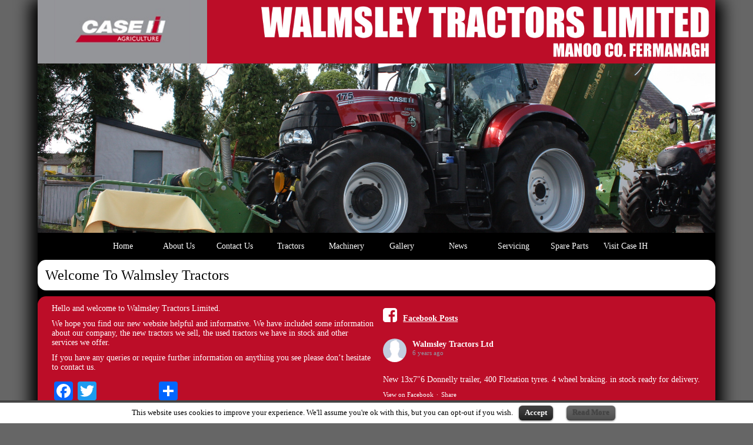

--- FILE ---
content_type: text/html; charset=UTF-8
request_url: http://walmsleytractors.com/
body_size: 10288
content:
<!DOCTYPE html PUBLIC "-//W3C//DTD XHTML 1.0 Strict//EN"
    "http://www.w3.org/TR/xhtml1/DTD/xhtml1-strict.dtd">

<html xmlns="http://www.w3.org/1999/xhtml" lang="en-GB">

<head profile="http://gmpg.org/xfn/11">
<meta name="viewport" content="width=device-width, initial-scale=1">
	
	<meta http-equiv="Content-Type" content="text/html; charset=UTF-8" />
	
	
	<title>
		   Walmsley Tractors Limited - Manoo, Co. Fermanagh	</title>
	
	<link rel="shortcut icon" href="/favicon.ico" type="image/x-icon" />
	
	<link rel="stylesheet" href="http://walmsleytractors.com/wp-content/themes/WalmsleyTractorsTheme/style.css" type="text/css" />
	
	<link rel="pingback" href="http://walmsleytractors.com/xmlrpc.php" />

	
	<link rel="alternate" type="application/rss+xml" title="Walmsley Tractors Limited &raquo; Feed" href="http://walmsleytractors.com/feed/" />
<link rel="alternate" type="application/rss+xml" title="Walmsley Tractors Limited &raquo; Comments Feed" href="http://walmsleytractors.com/comments/feed/" />
		<script type="text/javascript">
			window._wpemojiSettings = {"baseUrl":"http:\/\/s.w.org\/images\/core\/emoji\/72x72\/","ext":".png","source":{"concatemoji":"http:\/\/walmsleytractors.com\/wp-includes\/js\/wp-emoji-release.min.js?ver=4.3.34"}};
			!function(e,n,t){var a;function o(e){var t=n.createElement("canvas"),a=t.getContext&&t.getContext("2d");return!(!a||!a.fillText)&&(a.textBaseline="top",a.font="600 32px Arial","flag"===e?(a.fillText(String.fromCharCode(55356,56812,55356,56807),0,0),3e3<t.toDataURL().length):(a.fillText(String.fromCharCode(55357,56835),0,0),0!==a.getImageData(16,16,1,1).data[0]))}function i(e){var t=n.createElement("script");t.src=e,t.type="text/javascript",n.getElementsByTagName("head")[0].appendChild(t)}t.supports={simple:o("simple"),flag:o("flag")},t.DOMReady=!1,t.readyCallback=function(){t.DOMReady=!0},t.supports.simple&&t.supports.flag||(a=function(){t.readyCallback()},n.addEventListener?(n.addEventListener("DOMContentLoaded",a,!1),e.addEventListener("load",a,!1)):(e.attachEvent("onload",a),n.attachEvent("onreadystatechange",function(){"complete"===n.readyState&&t.readyCallback()})),(a=t.source||{}).concatemoji?i(a.concatemoji):a.wpemoji&&a.twemoji&&(i(a.twemoji),i(a.wpemoji)))}(window,document,window._wpemojiSettings);
		</script>
		<style type="text/css">
img.wp-smiley,
img.emoji {
	display: inline !important;
	border: none !important;
	box-shadow: none !important;
	height: 1em !important;
	width: 1em !important;
	margin: 0 .07em !important;
	vertical-align: -0.1em !important;
	background: none !important;
	padding: 0 !important;
}
</style>
<link rel='stylesheet' id='contact-form-7-css'  href='http://walmsleytractors.com/wp-content/plugins/contact-form-7/includes/css/styles.css?ver=4.3.1' type='text/css' media='all' />
<link rel='stylesheet' id='cookielawinfo-style-css'  href='http://walmsleytractors.com/wp-content/plugins/cookie-law-info/css/cli-style.css?ver=1.5.3' type='text/css' media='all' />
<link rel='stylesheet' id='cff-css'  href='http://walmsleytractors.com/wp-content/plugins/custom-facebook-feed/css/cff-style.css?ver=2.12.1' type='text/css' media='all' />
<link rel='stylesheet' id='sb-font-awesome-css'  href='https://maxcdn.bootstrapcdn.com/font-awesome/4.7.0/css/font-awesome.min.css?ver=4.3.34' type='text/css' media='all' />
<link rel='stylesheet' id='fancybox-css'  href='http://walmsleytractors.com/wp-content/plugins/easy-fancybox/fancybox/jquery.fancybox-1.3.7.min.css?ver=1.5.7' type='text/css' media='screen' />
<link rel='stylesheet' id='A2A_SHARE_SAVE-css'  href='http://walmsleytractors.com/wp-content/plugins/add-to-any/addtoany.min.css?ver=1.11' type='text/css' media='all' />
<script type='text/javascript' src='http://ajax.googleapis.com/ajax/libs/jquery/1.4.1/jquery.min.js?ver=4.3.34'></script>
<script type='text/javascript' src='http://walmsleytractors.com/wp-content/plugins/cookie-law-info/js/cookielawinfo.js?ver=1.5.3'></script>
<link rel='canonical' href='http://walmsleytractors.com/' />
<link rel='shortlink' href='http://walmsleytractors.com/' />

<script type="text/javascript"><!--
var a2a_config=a2a_config||{},wpa2a={done:false,html_done:false,script_ready:false,script_load:function(){var a=document.createElement('script'),s=document.getElementsByTagName('script')[0];a.type='text/javascript';a.async=true;a.src='http://static.addtoany.com/menu/page.js';s.parentNode.insertBefore(a,s);wpa2a.script_load=function(){};},script_onready:function(){wpa2a.script_ready=true;if(wpa2a.html_done)wpa2a.init();},init:function(){for(var i=0,el,target,targets=wpa2a.targets,length=targets.length;i<length;i++){el=document.getElementById('wpa2a_'+(i+1));target=targets[i];a2a_config.linkname=target.title;a2a_config.linkurl=target.url;if(el){a2a.init('page',{target:el});el.id='';}wpa2a.done=true;}wpa2a.targets=[];}};a2a_config.callbacks=a2a_config.callbacks||[];a2a_config.callbacks.push({ready:wpa2a.script_onready});a2a_localize = {
	Share: "Share",
	Save: "Save",
	Subscribe: "Subscribe",
	Email: "Email",
	Bookmark: "Bookmark",
	ShowAll: "Show all",
	ShowLess: "Show less",
	FindServices: "Find service(s)",
	FindAnyServiceToAddTo: "Instantly find any service to add to",
	PoweredBy: "Powered by",
	ShareViaEmail: "Share via email",
	SubscribeViaEmail: "Subscribe via email",
	BookmarkInYourBrowser: "Bookmark in your browser",
	BookmarkInstructions: "Press Ctrl+D or \u2318+D to bookmark this page",
	AddToYourFavorites: "Add to your favorites",
	SendFromWebOrProgram: "Send from any email address or email program",
	EmailProgram: "Email program",
	More: "More&#8230;"
};

//--></script>
		<style type="text/css">
			.comments-link {
				display: none;
			}
					</style>
		
		
<!-- Easy FancyBox 1.5.7 using FancyBox 1.3.7 - RavanH (http://status301.net/wordpress-plugins/easy-fancybox/) -->
<script type="text/javascript">
/* <![CDATA[ */
var fb_timeout = null;
var fb_opts = { 'overlayShow' : true, 'hideOnOverlayClick' : true, 'showCloseButton' : true, 'centerOnScroll' : true, 'enableEscapeButton' : true, 'autoScale' : true };
var easy_fancybox_handler = function(){
	/* IMG */
	var fb_IMG_select = 'a[href*=".jpg"]:not(.nofancybox,.pin-it-button), area[href*=".jpg"]:not(.nofancybox), a[href*=".jpeg"]:not(.nofancybox,.pin-it-button), area[href*=".jpeg"]:not(.nofancybox), a[href*=".png"]:not(.nofancybox,.pin-it-button), area[href*=".png"]:not(.nofancybox)';
	jQuery(fb_IMG_select).addClass('fancybox image');
	var fb_IMG_sections = jQuery('div.gallery');
	fb_IMG_sections.each(function() { jQuery(this).find(fb_IMG_select).attr('rel', 'gallery-' + fb_IMG_sections.index(this)); });
	jQuery('a.fancybox, area.fancybox, li.fancybox a:not(li.nofancybox a)').fancybox( jQuery.extend({}, fb_opts, { 'transitionIn' : 'elastic', 'easingIn' : 'easeOutBack', 'transitionOut' : 'elastic', 'easingOut' : 'easeInBack', 'opacity' : false, 'hideOnContentClick' : false, 'titleShow' : true, 'titlePosition' : 'over', 'titleFromAlt' : true, 'showNavArrows' : true, 'enableKeyboardNav' : true, 'cyclic' : false }) );
	/* Auto-click */ 
	jQuery('#fancybox-auto').trigger('click');
}
/* ]]> */
</script>
	<script type="text/javascript"src="http://walmsleytractors.com/wp-content/themes/WalmsleyTractorsTheme/js/jquery.min.js"></script>
	<script type="text/javascript"src="http://walmsleytractors.com/wp-content/themes/WalmsleyTractorsTheme/js/jquery.cycle2.min.js"></script>

<script>
  (function(i,s,o,g,r,a,m){i['GoogleAnalyticsObject']=r;i[r]=i[r]||function(){
  (i[r].q=i[r].q||[]).push(arguments)},i[r].l=1*new Date();a=s.createElement(o),
  m=s.getElementsByTagName(o)[0];a.async=1;a.src=g;m.parentNode.insertBefore(a,m)
  })(window,document,'script','//www.google-analytics.com/analytics.js','ga');

  ga('create', 'UA-73394950-1', 'auto');
  ga('send', 'pageview');

</script>
<script language="javascript">
$(document).ready(function() {
var stickyNavTop = $('#nav').offset().top;
 
var stickyNav = function(){
var scrollTop = $(window).scrollTop();
      
if (scrollTop > stickyNavTop) { 
    $('#nav').addClass('fixed');
} else {
    $('#nav').removeClass('fixed'); 
}
};
 
stickyNav();
 
$(window).scroll(function() {
    stickyNav();
});
});;</script>
<script>
  function resizeIframe(obj) {
    this.style.height=(this.contentDocument.body.scrollHeight + 150) + 'px';
  }
</script>
</head>

<body class="home page page-id-153 page-template-default">
	
	<div id="page-wrap">
		<div id="header">
        	<div class="cycle-slideshow" 
    data-cycle-fx="scrollHorz" 
    data-cycle-timeout="2000"
    data-cycle-slides="> div">
            <div style="background:url(http://walmsleytractors.com/wp-content/uploads/2019/02/IMG_1206.jpg); background-repeat:no-repeat; height:60vh; background-position:center; width:100%; background-size:cover;"> 
        <h1></h1> </div>		
	        <div style="background:url(http://walmsleytractors.com/wp-content/uploads/2019/08/IMG_0380.jpg); background-repeat:no-repeat; height:60vh; background-position:center; width:100%; background-size:cover;"> 
        <h1></h1> </div>		
	        <div style="background:url(http://walmsleytractors.com/wp-content/uploads/2019/05/DJI_0105.jpg); background-repeat:no-repeat; height:60vh; background-position:center; width:100%; background-size:cover;"> 
        <h1></h1> </div>		
	        <div style="background:url(http://walmsleytractors.com/wp-content/uploads/2019/05/DJI_0071.jpg); background-repeat:no-repeat; height:60vh; background-position:center; width:100%; background-size:cover;"> 
        <h1></h1> </div>		
	        <div style="background:url(http://walmsleytractors.com/wp-content/uploads/2019/05/DJI_0087.jpg); background-repeat:no-repeat; height:60vh; background-position:center; width:100%; background-size:cover;"> 
        <h1></h1> </div>		
	        <div style="background:url(http://walmsleytractors.com/wp-content/uploads/2019/05/DJI_0083.jpg); background-repeat:no-repeat; height:60vh; background-position:center; width:100%; background-size:cover;"> 
        <h1></h1> </div>		
	</div></div>
<div id="page-content">
	<div id="case-logo"></div>
	<div id="wt-logo">
	</div>
	<div class="clear-both" id="nav">
		<div class="menu-header-container"><ul id="menu-header" class="menu"><li id="menu-item-45" class="menu-item menu-item-type-custom menu-item-object-custom current-menu-item current_page_item menu-item-home menu-item-45"><a href="http://walmsleytractors.com">Home</a></li>
<li id="menu-item-168" class="menu-item menu-item-type-custom menu-item-object-custom menu-item-has-children menu-item-168"><a href="http://walmsleytractors.com/about-us">About Us</a>
<ul class="sub-menu">
	<li id="menu-item-169" class="menu-item menu-item-type-custom menu-item-object-custom menu-item-169"><a href="http://walmsleytractors.com/franchises">Our Franchises</a></li>
</ul>
</li>
<li id="menu-item-171" class="menu-item menu-item-type-custom menu-item-object-custom menu-item-171"><a href="http://walmsleytractors.com/contact">Contact Us</a></li>
<li id="menu-item-149" class="menu-item menu-item-type-custom menu-item-object-custom menu-item-has-children menu-item-149"><a href="#">Tractors</a>
<ul class="sub-menu">
	<li id="menu-item-148" class="menu-item menu-item-type-custom menu-item-object-custom menu-item-148"><a href="http://walmsleytractors.com/machine/tractor/condition/new">New Tractors</a></li>
	<li id="menu-item-151" class="menu-item menu-item-type-custom menu-item-object-custom menu-item-151"><a href="http://walmsleytractors.com/machine/tractor/condition/used">Used Tractors</a></li>
</ul>
</li>
<li id="menu-item-167" class="menu-item menu-item-type-custom menu-item-object-custom menu-item-has-children menu-item-167"><a href="#">Machinery</a>
<ul class="sub-menu">
	<li id="menu-item-165" class="menu-item menu-item-type-custom menu-item-object-custom menu-item-165"><a href="http://walmsleytractors.com/machine/machinery/condition/new/">New Machinery</a></li>
	<li id="menu-item-166" class="menu-item menu-item-type-custom menu-item-object-custom menu-item-166"><a href="http://walmsleytractors.com/machine/machinery/condition/used/">Used Machinery</a></li>
</ul>
</li>
<li id="menu-item-183" class="menu-item menu-item-type-custom menu-item-object-custom menu-item-183"><a href="http://walmsleytractors.com/gallery">Gallery</a></li>
<li id="menu-item-201" class="menu-item menu-item-type-custom menu-item-object-custom menu-item-201"><a href="http://walmsleytractors.com/news">News</a></li>
<li id="menu-item-185" class="menu-item menu-item-type-custom menu-item-object-custom menu-item-185"><a href="http://walmsleytractors.com/servicing">Servicing</a></li>
<li id="menu-item-184" class="menu-item menu-item-type-custom menu-item-object-custom menu-item-184"><a href="http://walmsleytractors.com/spares">Spare Parts</a></li>
<li id="menu-item-186" class="menu-item menu-item-type-custom menu-item-object-custom menu-item-has-children menu-item-186"><a href="http://www.caseih.com/emea/en-gb">Visit Case IH</a>
<ul class="sub-menu">
	<li id="menu-item-188" class="menu-item menu-item-type-custom menu-item-object-custom menu-item-188"><a href="http://walmsleytractors.com/machine/tractor/condition/new">Case IH Tractors</a></li>
	<li id="menu-item-189" class="menu-item menu-item-type-custom menu-item-object-custom menu-item-189"><a href="http://walmsleytractors.com/dealership">Case IH Servicing &#038; Spare Parts</a></li>
	<li id="menu-item-187" class="menu-item menu-item-type-custom menu-item-object-custom menu-item-187"><a target="_blank" href="http://www.caseih.com/emea/en-gb">Visit Case IH Website</a></li>
</ul>
</li>
</ul></div>    	<div class="clear-both"></div>
    </div>
    <div class="clear-both" id="mobile-nav">
		<div class="menu-mobile-container"><ul id="menu-mobile" class="nav-menu"><li id="menu-item-717" class="menu-item menu-item-type-custom menu-item-object-custom current-menu-ancestor current-menu-parent menu-item-has-children menu-item-717"><a href="#">Menu</a>
<ul class="sub-menu">
	<li id="menu-item-718" class="menu-item menu-item-type-custom menu-item-object-custom current-menu-item current_page_item menu-item-home menu-item-718"><a href="http://walmsleytractors.com">Home</a></li>
	<li id="menu-item-719" class="menu-item menu-item-type-custom menu-item-object-custom menu-item-has-children menu-item-719"><a href="http://walmsleytractors.com/about-us">About Us</a>
	<ul class="sub-menu">
		<li id="menu-item-720" class="menu-item menu-item-type-custom menu-item-object-custom menu-item-720"><a href="http://walmsleytractors.com/franchises">Franchises</a></li>
	</ul>
</li>
	<li id="menu-item-721" class="menu-item menu-item-type-custom menu-item-object-custom menu-item-721"><a href="http://walmsleytractors.com/contact">Contact Us</a></li>
	<li id="menu-item-722" class="menu-item menu-item-type-custom menu-item-object-custom menu-item-has-children menu-item-722"><a href="#">Tractors</a>
	<ul class="sub-menu">
		<li id="menu-item-723" class="menu-item menu-item-type-custom menu-item-object-custom menu-item-723"><a href="http://walmsleytractors.com/machine/tractor/condition/new">New Tractors</a></li>
		<li id="menu-item-724" class="menu-item menu-item-type-custom menu-item-object-custom menu-item-724"><a href="http://walmsleytractors.com/machine/tractor/condition/used">Used Tractors</a></li>
	</ul>
</li>
	<li id="menu-item-725" class="menu-item menu-item-type-custom menu-item-object-custom menu-item-has-children menu-item-725"><a href="#">Machinery</a>
	<ul class="sub-menu">
		<li id="menu-item-726" class="menu-item menu-item-type-custom menu-item-object-custom menu-item-726"><a href="http://walmsleytractors.com/machine/machinery/condition/new">New Machinery</a></li>
		<li id="menu-item-727" class="menu-item menu-item-type-custom menu-item-object-custom menu-item-727"><a href="http://walmsleytractors.com/machine/machinery/condition/used">Used Machinery</a></li>
	</ul>
</li>
	<li id="menu-item-728" class="menu-item menu-item-type-custom menu-item-object-custom menu-item-728"><a href="http://walmsleytractors.com/gallery">Gallery</a></li>
	<li id="menu-item-729" class="menu-item menu-item-type-custom menu-item-object-custom menu-item-729"><a href="http://walmsleytractors.com/news">News</a></li>
	<li id="menu-item-730" class="menu-item menu-item-type-custom menu-item-object-custom menu-item-730"><a href="http://walmsleytractors.com/servicing">Servicing</a></li>
	<li id="menu-item-731" class="menu-item menu-item-type-custom menu-item-object-custom menu-item-731"><a href="http://walmsleytractors.com/spares">Spare Parts</a></li>
	<li id="menu-item-732" class="menu-item menu-item-type-custom menu-item-object-custom menu-item-has-children menu-item-732"><a href="http://www.caseih.com/emea/en-gb">Case IH</a>
	<ul class="sub-menu">
		<li id="menu-item-733" class="menu-item menu-item-type-custom menu-item-object-custom menu-item-733"><a href="http://walmsleytractors.com/machine/tractor/condition/new">Case IH Tractors</a></li>
		<li id="menu-item-734" class="menu-item menu-item-type-custom menu-item-object-custom menu-item-734"><a href="http://walmsleytractors.com/dealership">Case IH Servicing &#038; Spare Parts</a></li>
		<li id="menu-item-735" class="menu-item menu-item-type-custom menu-item-object-custom menu-item-735"><a target="_blank" href="http://www.caseih.com/emea/en-gb">Visit Case IH Website</a></li>
	</ul>
</li>
</ul>
</li>
</ul></div>    	<div class="clear-both"></div>
    </div>
    <div class="clear-both"></div>
	
    <div id="foreground"></div>
	<div id="main-text">

				
		<div class="post" id="post-153">

			<h2>Welcome to Walmsley Tractors</h2>

			<div class="entry">
				<div class="clear-both">
                	<div id="column">
						<p>Hello and welcome to Walmsley Tractors Limited.</p>
<p>We hope you find our new website helpful and informative. We have included some information about our company, the new tractors we sell, the used tractors we have in stock and other services we offer.</p>
<p>If you have any queries or require further information on anything you see please don&#8217;t hesitate to contact us.</p>
<div class="addtoany_share_save_container addtoany_content_bottom"><div class="a2a_kit a2a_kit_size_32 addtoany_list a2a_target" id="wpa2a_1"><a class="a2a_button_facebook" href="http://www.addtoany.com/add_to/facebook?linkurl=http%3A%2F%2Fwalmsleytractors.com%2F&amp;linkname=Welcome%20to%20Walmsley%20Tractors" title="Facebook" rel="nofollow" target="_blank"></a><a class="a2a_button_twitter" href="http://www.addtoany.com/add_to/twitter?linkurl=http%3A%2F%2Fwalmsleytractors.com%2F&amp;linkname=Welcome%20to%20Walmsley%20Tractors" title="Twitter" rel="nofollow" target="_blank"></a><a class="a2a_button_facebook_like addtoany_special_service" data-href="http://walmsleytractors.com/"></a><a class="a2a_dd addtoany_share_save" href="https://www.addtoany.com/share"></a>
<script type="text/javascript"><!--
if(wpa2a)wpa2a.script_load();
//--></script>
</div></div>                        <div style="border-top:2px #fff solid; margin-top:1%; margin-bottom:1%;">
            	<h3>Recent Machinery</h3>
                			<!--1-2-->
		<div id="item-row" class="clear-both">
		        					
					<div id="recent"> 
													<ul>
            					<li>
                					<a href="http://walmsleytractors.com/machinery/jcb-536-60-agru-super/">
                     					<img src="http://walmsleytractors.com/wp-content/uploads/2026/01/20240309_163514_resized_1-227x170.jpg" alt="" />
                					</a>
            					</li>
    						</ul>
						       							
						<div><a href="http://walmsleytractors.com/machinery/jcb-536-60-agru-super/">JCB - 536-60 AGRI SUPER</a></div>
       					<div><b>Year:</b>2018</div>
       	                	
					</div>		
						        					
					<div id="recent"> 
													<ul>
            					<li>
                					<a href="http://walmsleytractors.com/machinery/case-maxxum-140-loader/">
                     					<img src="http://walmsleytractors.com/wp-content/uploads/2026/01/20260114_085117_resized-227x170.jpg" alt="" />
                					</a>
            					</li>
    						</ul>
						       							
						<div><a href="http://walmsleytractors.com/machinery/case-maxxum-140-loader/">Case IH - 140</a></div>
       					<div><b>Year:</b>2012</div>
       	                	
					</div>			</div>
			
								<!--3-4-->
		<div id="item-row" class="clear-both">
		        					
					<div id="recent"> 
													<ul>
            					<li>
                					<a href="http://walmsleytractors.com/machinery/case-puma-220-afs/">
                     					<img src="http://walmsleytractors.com/wp-content/uploads/2026/01/20251022_083521_resized_1-227x170.jpg" alt="" />
                					</a>
            					</li>
    						</ul>
						       							
						<div><a href="http://walmsleytractors.com/machinery/case-puma-220-afs/">Case IH - 220 AFS</a></div>
       					<div><b>Year:</b>2026</div>
       	                	
					</div>		
						        					
					<div id="recent"> 
													<ul>
            					<li>
                					<a href="http://walmsleytractors.com/machinery/case-puma-165-2/">
                     					<img src="http://walmsleytractors.com/wp-content/uploads/2026/01/20260110_152340_resized-227x170.jpg" alt="" />
                					</a>
            					</li>
    						</ul>
						       							
						<div><a href="http://walmsleytractors.com/machinery/case-puma-165-2/">Case IH - PUMA 165</a></div>
       					<div><b>Year:</b>2022</div>
       	                	
					</div>			</div>
			
						                        
    				<div class="clear-both"></div>
         <div class="clear-both">

                        				<div class="clear-both"></div></div></div>
            	</div>
                	</div>
                	<div id="column">
                		<div class="cff-wrapper"><div id="cff" data-char="400" class=" cff-default-styles" ><h3 class="cff-header" ><span class="fa fas fab fa-facebook-square" style="color: #; font-size: 28px;" aria-hidden="true"></span><span class="header-text" style="height: 28px;">Facebook Posts</span></h3><div class="cff-error-msg"><p><b>This message is only visible to admins.</b><br /><p>Problem displaying Facebook posts. Backup cache in use.<br/><a href="javascript:void(0);" id="cff-show-error" onclick="cffShowError()">Click to show error</a><script type="text/javascript">function cffShowError() { document.getElementById("cff-error-reason").style.display = "block"; document.getElementById("cff-show-error").style.display = "none"; }</script></p><div id="cff-error-reason"><b>Error:</b> Error validating access token: The session has been invalidated because the user changed their password or Facebook has changed the session for security reasons.<br /><b>Type:</b> OAuthException<br /><b>Solution:</b> <a href="https://smashballoon.com/custom-facebook-feed/docs/errors/" target="_blank">See here</a> for how to solve this error</div></div><div class="cff-item cff-status-post cff-album author-walmsley-tractors-ltd" id="cff_197876483743865_1276316035899899" ><div class="cff-author"><div class="cff-author-text"><p class="cff-page-name cff-author-date" ><a href="https://facebook.com/197876483743865" target="_blank" rel="nofollow" >Walmsley Tractors Ltd</a><span class="cff-story"> </span></p><p class="cff-date" > 6 years ago </p></div><div class="cff-author-img"><a href="https://facebook.com/197876483743865" target="_blank" rel="nofollow" ><img src="https://scontent.xx.fbcdn.net/v/t1.0-1/p50x50/69051176_1204210926443744_4789264091275329536_n.jpg?_nc_cat=107&_nc_oc=AQl-Bj5C8GF1bNvtkk9w7X-U5-fdApVPHi8G7_6usHYovSGp5ZlGB-h4eLyaZ7qIq8w&_nc_ht=scontent.xx&oh=378b9057a51a82ffeaf235f92d484229&oe=5E88D754" title="Walmsley Tractors Ltd" alt="Walmsley Tractors Ltd" width=40 height=40 onerror="this.style.display='none'"></a></div></div><p class="cff-post-text" ><span class="cff-text" data-color="">New 13x7&quot;6  Donnelly trailer, 400 Flotation tyres. 4 wheel braking. in stock ready for  delivery. </span><span class="cff-expand">... <a href="#" style="color: #"><span class="cff-more">See More</span><span class="cff-less">See Less</span></a></span></p><div class="cff-post-links"><a class="cff-viewpost-facebook" href="https://www.facebook.com/197876483743865/posts/1276316035899899/" title="View on Facebook" target="_blank" rel="nofollow" >View on Facebook</a><div class="cff-share-container"><span class="cff-dot" >&middot;</span><a class="cff-share-link" href="https://www.facebook.com/sharer/sharer.php?u=https%3A%2F%2Fwww.facebook.com%2F197876483743865%2Fposts%2F1276316035899899%2F" title="Share" >Share</a><p class='cff-share-tooltip'><a href='https://www.facebook.com/sharer/sharer.php?u=https%3A%2F%2Fwww.facebook.com%2F197876483743865%2Fposts%2F1276316035899899%2F' target='_blank' class='cff-facebook-icon'><span class='fa fab fa-facebook-square' aria-hidden='true'></span><span class='cff-screenreader'>Share on Facebook</span></a><a href='https://twitter.com/intent/tweet?text=https%3A%2F%2Fwww.facebook.com%2F197876483743865%2Fposts%2F1276316035899899%2F' target='_blank' class='cff-twitter-icon'><span class='fa fab fa-twitter' aria-hidden='true'></span><span class='cff-screenreader'>Share on Twitter</span></a><a href='https://www.linkedin.com/shareArticle?mini=true&amp;url=https%3A%2F%2Fwww.facebook.com%2F197876483743865%2Fposts%2F1276316035899899%2F&amp;title=New%2013x7%26quot%3B6%20%20Donnelly%20trailer%2C%20400%20Flotation%20tyres.%204%20wheel%20braking.%20in%20stock%20ready%20for%20%20delivery.%20...%20See%20MoreSee%20Less' target='_blank' class='cff-linkedin-icon'><span class='fa fab fa-linkedin' aria-hidden='true'></span><span class='cff-screenreader'>Share on Linked In</span></a><a href='mailto:?subject=Facebook&amp;body=https%3A%2F%2Fwww.facebook.com%2F197876483743865%2Fposts%2F1276316035899899%2F%20-%20New%2013x7%26quot%3B6%20%20Donnelly%20trailer%2C%20400%20Flotation%20tyres.%204%20wheel%20braking.%20in%20stock%20ready%20for%20%20delivery.%20...%20See%20MoreSee%20Less' target='_blank' class='cff-email-icon'><span class='fa fa-envelope' aria-hidden='true'></span><span class='cff-screenreader'>Share by Email</span></a><span class='fa fa-play fa-rotate-90' aria-hidden='true'></span></p></div></div></div><div class="cff-item cff-photo-post author-walmsley-tractors-ltd" id="cff_197876483743865_1269970363201133" ><div class="cff-author"><div class="cff-author-text"><p class="cff-page-name cff-author-date" ><a href="https://facebook.com/197876483743865" target="_blank" rel="nofollow" >Walmsley Tractors Ltd</a><span class="cff-story"> </span></p><p class="cff-date" > 6 years ago </p></div><div class="cff-author-img"><a href="https://facebook.com/197876483743865" target="_blank" rel="nofollow" ><img src="https://scontent.xx.fbcdn.net/v/t1.0-1/p50x50/69051176_1204210926443744_4789264091275329536_n.jpg?_nc_cat=107&_nc_oc=AQl-Bj5C8GF1bNvtkk9w7X-U5-fdApVPHi8G7_6usHYovSGp5ZlGB-h4eLyaZ7qIq8w&_nc_ht=scontent.xx&oh=378b9057a51a82ffeaf235f92d484229&oe=5E88D754" title="Walmsley Tractors Ltd" alt="Walmsley Tractors Ltd" width=40 height=40 onerror="this.style.display='none'"></a></div></div><p class="cff-post-text" ><span class="cff-text" data-color="">Sold!<br />Case Farmall 105 U sold to Malcolm Davis, Killeter Co Tyrone. Thanks again! </span><span class="cff-expand">... <a href="#" style="color: #"><span class="cff-more">See More</span><span class="cff-less">See Less</span></a></span></p><div class="cff-post-links"><a class="cff-viewpost-facebook" href="https://www.facebook.com/197876483743865/photos/a.197888140409366/1269968506534652/?type=3" title="View on Facebook" target="_blank" rel="nofollow" >View on Facebook</a><div class="cff-share-container"><span class="cff-dot" >&middot;</span><a class="cff-share-link" href="https://www.facebook.com/sharer/sharer.php?u=https%3A%2F%2Fwww.facebook.com%2F197876483743865%2Fphotos%2Fa.197888140409366%2F1269968506534652%2F%3Ftype%3D3" title="Share" >Share</a><p class='cff-share-tooltip'><a href='https://www.facebook.com/sharer/sharer.php?u=https%3A%2F%2Fwww.facebook.com%2F197876483743865%2Fphotos%2Fa.197888140409366%2F1269968506534652%2F%3Ftype%3D3' target='_blank' class='cff-facebook-icon'><span class='fa fab fa-facebook-square' aria-hidden='true'></span><span class='cff-screenreader'>Share on Facebook</span></a><a href='https://twitter.com/intent/tweet?text=https%3A%2F%2Fwww.facebook.com%2F197876483743865%2Fphotos%2Fa.197888140409366%2F1269968506534652%2F%3Ftype%3D3' target='_blank' class='cff-twitter-icon'><span class='fa fab fa-twitter' aria-hidden='true'></span><span class='cff-screenreader'>Share on Twitter</span></a><a href='https://www.linkedin.com/shareArticle?mini=true&amp;url=https%3A%2F%2Fwww.facebook.com%2F197876483743865%2Fphotos%2Fa.197888140409366%2F1269968506534652%2F%3Ftype%3D3&amp;title=Sold%21Case%20Farmall%20105%20U%20sold%20to%20Malcolm%20Davis%2C%20Killeter%20Co%20Tyrone.%20Thanks%20again%21%20...%20See%20MoreSee%20Less' target='_blank' class='cff-linkedin-icon'><span class='fa fab fa-linkedin' aria-hidden='true'></span><span class='cff-screenreader'>Share on Linked In</span></a><a href='mailto:?subject=Facebook&amp;body=https%3A%2F%2Fwww.facebook.com%2F197876483743865%2Fphotos%2Fa.197888140409366%2F1269968506534652%2F%3Ftype%3D3%20-%20Sold%21Case%20Farmall%20105%20U%20sold%20to%20Malcolm%20Davis%2C%20Killeter%20Co%20Tyrone.%20Thanks%20again%21%20...%20See%20MoreSee%20Less' target='_blank' class='cff-email-icon'><span class='fa fa-envelope' aria-hidden='true'></span><span class='cff-screenreader'>Share by Email</span></a><span class='fa fa-play fa-rotate-90' aria-hidden='true'></span></p></div></div></div><div class="cff-item cff-photo-post author-walmsley-tractors-ltd" id="cff_197876483743865_1269066373291532" ><div class="cff-author"><div class="cff-author-text"><p class="cff-page-name cff-author-date" ><a href="https://facebook.com/197876483743865" target="_blank" rel="nofollow" >Walmsley Tractors Ltd</a><span class="cff-story"> </span></p><p class="cff-date" > 6 years ago </p></div><div class="cff-author-img"><a href="https://facebook.com/197876483743865" target="_blank" rel="nofollow" ><img src="https://scontent.xx.fbcdn.net/v/t1.0-1/p50x50/69051176_1204210926443744_4789264091275329536_n.jpg?_nc_cat=107&_nc_oc=AQl-Bj5C8GF1bNvtkk9w7X-U5-fdApVPHi8G7_6usHYovSGp5ZlGB-h4eLyaZ7qIq8w&_nc_ht=scontent.xx&oh=378b9057a51a82ffeaf235f92d484229&oe=5E88D754" title="Walmsley Tractors Ltd" alt="Walmsley Tractors Ltd" width=40 height=40 onerror="this.style.display='none'"></a></div></div><p class="cff-post-text" ><span class="cff-text" data-color="">Sold!<br /> New Holland TM 140 Sold earlier this year to A Boyd. Tempo Co Fermanagh. thanks again! </span><span class="cff-expand">... <a href="#" style="color: #"><span class="cff-more">See More</span><span class="cff-less">See Less</span></a></span></p><div class="cff-post-links"><a class="cff-viewpost-facebook" href="https://www.facebook.com/197876483743865/photos/a.197888140409366/1269051219959714/?type=3" title="View on Facebook" target="_blank" rel="nofollow" >View on Facebook</a><div class="cff-share-container"><span class="cff-dot" >&middot;</span><a class="cff-share-link" href="https://www.facebook.com/sharer/sharer.php?u=https%3A%2F%2Fwww.facebook.com%2F197876483743865%2Fphotos%2Fa.197888140409366%2F1269051219959714%2F%3Ftype%3D3" title="Share" >Share</a><p class='cff-share-tooltip'><a href='https://www.facebook.com/sharer/sharer.php?u=https%3A%2F%2Fwww.facebook.com%2F197876483743865%2Fphotos%2Fa.197888140409366%2F1269051219959714%2F%3Ftype%3D3' target='_blank' class='cff-facebook-icon'><span class='fa fab fa-facebook-square' aria-hidden='true'></span><span class='cff-screenreader'>Share on Facebook</span></a><a href='https://twitter.com/intent/tweet?text=https%3A%2F%2Fwww.facebook.com%2F197876483743865%2Fphotos%2Fa.197888140409366%2F1269051219959714%2F%3Ftype%3D3' target='_blank' class='cff-twitter-icon'><span class='fa fab fa-twitter' aria-hidden='true'></span><span class='cff-screenreader'>Share on Twitter</span></a><a href='https://www.linkedin.com/shareArticle?mini=true&amp;url=https%3A%2F%2Fwww.facebook.com%2F197876483743865%2Fphotos%2Fa.197888140409366%2F1269051219959714%2F%3Ftype%3D3&amp;title=Sold%21%20New%20Holland%20TM%20140%20Sold%20earlier%20this%20year%20to%20A%20Boyd.%20Tempo%20Co%20Fermanagh.%20thanks%20again%21%20...%20See%20MoreSee%20Less' target='_blank' class='cff-linkedin-icon'><span class='fa fab fa-linkedin' aria-hidden='true'></span><span class='cff-screenreader'>Share on Linked In</span></a><a href='mailto:?subject=Facebook&amp;body=https%3A%2F%2Fwww.facebook.com%2F197876483743865%2Fphotos%2Fa.197888140409366%2F1269051219959714%2F%3Ftype%3D3%20-%20Sold%21%20New%20Holland%20TM%20140%20Sold%20earlier%20this%20year%20to%20A%20Boyd.%20Tempo%20Co%20Fermanagh.%20thanks%20again%21%20...%20See%20MoreSee%20Less' target='_blank' class='cff-email-icon'><span class='fa fa-envelope' aria-hidden='true'></span><span class='cff-screenreader'>Share by Email</span></a><span class='fa fa-play fa-rotate-90' aria-hidden='true'></span></p></div></div></div><div class="cff-item cff-status-post cff-album author-walmsley-tractors-ltd" id="cff_197876483743865_1268155773382592" ><div class="cff-author"><div class="cff-author-text"><p class="cff-page-name cff-author-date" ><a href="https://facebook.com/197876483743865" target="_blank" rel="nofollow" >Walmsley Tractors Ltd</a><span class="cff-story"> </span></p><p class="cff-date" > 6 years ago </p></div><div class="cff-author-img"><a href="https://facebook.com/197876483743865" target="_blank" rel="nofollow" ><img src="https://scontent.xx.fbcdn.net/v/t1.0-1/p50x50/69051176_1204210926443744_4789264091275329536_n.jpg?_nc_cat=107&_nc_oc=AQl-Bj5C8GF1bNvtkk9w7X-U5-fdApVPHi8G7_6usHYovSGp5ZlGB-h4eLyaZ7qIq8w&_nc_ht=scontent.xx&oh=378b9057a51a82ffeaf235f92d484229&oe=5E88D754" title="Walmsley Tractors Ltd" alt="Walmsley Tractors Ltd" width=40 height=40 onerror="this.style.display='none'"></a></div></div><p class="cff-post-text" ><span class="cff-text" data-color="">Sold!<br />New NC Yard brush sold to William Roberts, Kesh. Thanks again! </span><span class="cff-expand">... <a href="#" style="color: #"><span class="cff-more">See More</span><span class="cff-less">See Less</span></a></span></p><div class="cff-post-links"><a class="cff-viewpost-facebook" href="https://www.facebook.com/197876483743865/posts/1268155773382592/" title="View on Facebook" target="_blank" rel="nofollow" >View on Facebook</a><div class="cff-share-container"><span class="cff-dot" >&middot;</span><a class="cff-share-link" href="https://www.facebook.com/sharer/sharer.php?u=https%3A%2F%2Fwww.facebook.com%2F197876483743865%2Fposts%2F1268155773382592%2F" title="Share" >Share</a><p class='cff-share-tooltip'><a href='https://www.facebook.com/sharer/sharer.php?u=https%3A%2F%2Fwww.facebook.com%2F197876483743865%2Fposts%2F1268155773382592%2F' target='_blank' class='cff-facebook-icon'><span class='fa fab fa-facebook-square' aria-hidden='true'></span><span class='cff-screenreader'>Share on Facebook</span></a><a href='https://twitter.com/intent/tweet?text=https%3A%2F%2Fwww.facebook.com%2F197876483743865%2Fposts%2F1268155773382592%2F' target='_blank' class='cff-twitter-icon'><span class='fa fab fa-twitter' aria-hidden='true'></span><span class='cff-screenreader'>Share on Twitter</span></a><a href='https://www.linkedin.com/shareArticle?mini=true&amp;url=https%3A%2F%2Fwww.facebook.com%2F197876483743865%2Fposts%2F1268155773382592%2F&amp;title=Sold%21New%20NC%20Yard%20brush%20sold%20to%20William%20Roberts%2C%20Kesh.%20Thanks%20again%21%20...%20See%20MoreSee%20Less' target='_blank' class='cff-linkedin-icon'><span class='fa fab fa-linkedin' aria-hidden='true'></span><span class='cff-screenreader'>Share on Linked In</span></a><a href='mailto:?subject=Facebook&amp;body=https%3A%2F%2Fwww.facebook.com%2F197876483743865%2Fposts%2F1268155773382592%2F%20-%20Sold%21New%20NC%20Yard%20brush%20sold%20to%20William%20Roberts%2C%20Kesh.%20Thanks%20again%21%20...%20See%20MoreSee%20Less' target='_blank' class='cff-email-icon'><span class='fa fa-envelope' aria-hidden='true'></span><span class='cff-screenreader'>Share by Email</span></a><span class='fa fa-play fa-rotate-90' aria-hidden='true'></span></p></div></div></div><div class="cff-item cff-status-post cff-album author-walmsley-tractors-ltd" id="cff_197876483743865_1267318583466311" ><div class="cff-author"><div class="cff-author-text"><p class="cff-page-name cff-author-date" ><a href="https://facebook.com/197876483743865" target="_blank" rel="nofollow" >Walmsley Tractors Ltd</a><span class="cff-story"> </span></p><p class="cff-date" > 6 years ago </p></div><div class="cff-author-img"><a href="https://facebook.com/197876483743865" target="_blank" rel="nofollow" ><img src="https://scontent.xx.fbcdn.net/v/t1.0-1/p50x50/69051176_1204210926443744_4789264091275329536_n.jpg?_nc_cat=107&_nc_oc=AQl-Bj5C8GF1bNvtkk9w7X-U5-fdApVPHi8G7_6usHYovSGp5ZlGB-h4eLyaZ7qIq8w&_nc_ht=scontent.xx&oh=378b9057a51a82ffeaf235f92d484229&oe=5E88D754" title="Walmsley Tractors Ltd" alt="Walmsley Tractors Ltd" width=40 height=40 onerror="this.style.display='none'"></a></div></div><p class="cff-post-text" ><span class="cff-text" data-color="">New NC 314 Dump trailers in stock ready for immediate delivery, 14 ton, Magic tail door, sprung d-bar, 10 stud axels, hydraulic brakes, </span><span class="cff-expand">... <a href="#" style="color: #"><span class="cff-more">See More</span><span class="cff-less">See Less</span></a></span></p><div class="cff-post-links"><a class="cff-viewpost-facebook" href="https://www.facebook.com/197876483743865/posts/1267318583466311/" title="View on Facebook" target="_blank" rel="nofollow" >View on Facebook</a><div class="cff-share-container"><span class="cff-dot" >&middot;</span><a class="cff-share-link" href="https://www.facebook.com/sharer/sharer.php?u=https%3A%2F%2Fwww.facebook.com%2F197876483743865%2Fposts%2F1267318583466311%2F" title="Share" >Share</a><p class='cff-share-tooltip'><a href='https://www.facebook.com/sharer/sharer.php?u=https%3A%2F%2Fwww.facebook.com%2F197876483743865%2Fposts%2F1267318583466311%2F' target='_blank' class='cff-facebook-icon'><span class='fa fab fa-facebook-square' aria-hidden='true'></span><span class='cff-screenreader'>Share on Facebook</span></a><a href='https://twitter.com/intent/tweet?text=https%3A%2F%2Fwww.facebook.com%2F197876483743865%2Fposts%2F1267318583466311%2F' target='_blank' class='cff-twitter-icon'><span class='fa fab fa-twitter' aria-hidden='true'></span><span class='cff-screenreader'>Share on Twitter</span></a><a href='https://www.linkedin.com/shareArticle?mini=true&amp;url=https%3A%2F%2Fwww.facebook.com%2F197876483743865%2Fposts%2F1267318583466311%2F&amp;title=New%20NC%20314%20Dump%20trailers%20in%20stock%20ready%20for%20immediate%20delivery%2C%2014%20ton%2C%20Magic%20tail%20door%2C%20sprung%20d-bar%2C%2010%20stud%20axels%2C%20hydraulic%20brakes%2C%20...%20See%20MoreSee%20Less' target='_blank' class='cff-linkedin-icon'><span class='fa fab fa-linkedin' aria-hidden='true'></span><span class='cff-screenreader'>Share on Linked In</span></a><a href='mailto:?subject=Facebook&amp;body=https%3A%2F%2Fwww.facebook.com%2F197876483743865%2Fposts%2F1267318583466311%2F%20-%20New%20NC%20314%20Dump%20trailers%20in%20stock%20ready%20for%20immediate%20delivery%2C%2014%20ton%2C%20Magic%20tail%20door%2C%20sprung%20d-bar%2C%2010%20stud%20axels%2C%20hydraulic%20brakes%2C%20...%20See%20MoreSee%20Less' target='_blank' class='cff-email-icon'><span class='fa fa-envelope' aria-hidden='true'></span><span class='cff-screenreader'>Share by Email</span></a><span class='fa fa-play fa-rotate-90' aria-hidden='true'></span></p></div></div></div><div class="cff-likebox cff-bottom" ><iframe src="" data-likebox-id="197876483743865" data-likebox-width="300" data-likebox-header="false" data-hide-cover="false" data-hide-cta="false" data-likebox-faces="false" height="130" data-locale="en_US" style="border:none;overflow:hidden" scrolling="no" allowTransparency="true" allow="encrypted-media" class="fb_iframe_widget"></iframe></div></div><div class="cff-clear"></div></div>                	</div>
                	<div class="clear-both"></div>
                </div>
            

                	
			</div>

			

		
		<div id="footer">
        	<div id="footer-50-left">
            	<div class="menu-footer-container"><ul id="menu-footer" class="menu"><li id="menu-item-643" class="menu-item menu-item-type-custom menu-item-object-custom current-menu-item current_page_item menu-item-home menu-item-643"><a href="http://walmsleytractors.com">Home</a></li>
<li id="menu-item-644" class="menu-item menu-item-type-custom menu-item-object-custom menu-item-644"><a href="http://walmsleytractors.com/about-us">About Us</a></li>
<li id="menu-item-645" class="menu-item menu-item-type-custom menu-item-object-custom menu-item-645"><a href="http://walmsleytractors.com/contact">Contact Us</a></li>
<li id="menu-item-646" class="menu-item menu-item-type-custom menu-item-object-custom menu-item-646"><a href="http://walmsleytractors.com/sitemap">Sitemap</a></li>
</ul></div>            </div>
        	<div id="footer-50-right">
				&copy;2026 Walmsley Tractors Limited            </div>
            <div id="footer-100" class="clear-both">
            	<a href="http://www.jarlathlawn.com" target="_blank">www.jarlathlawn.com</a>
            </div>
		</div>

	</div>

	
<script type="text/javascript"><!--
wpa2a.targets=[
{title:"Welcome to Walmsley Tractors",url:"http://walmsleytractors.com/"}];
wpa2a.html_done=true;if(wpa2a.script_ready&&!wpa2a.done)wpa2a.init();wpa2a.script_load();
//--></script>
<div id="cookie-law-info-bar"><span>This website uses cookies to improve your experience. We'll assume you're ok with this, but you can opt-out if you wish.<a href="#" id="cookie_action_close_header"  class="medium cli-plugin-button cli-plugin-main-button" >Accept</a> <a href="http://walmsleytractors.com/legal/" id="CONSTANT_OPEN_URL" target="_blank"  class="medium cli-plugin-button cli-plugin-main-link" >Read More</a></span></div><div id="cookie-law-info-again"><span id="cookie_hdr_showagain">Privacy & Cookies Policy</span></div>		
		<script type="text/javascript">
			//<![CDATA[
			jQuery(document).ready(function() {
				cli_show_cookiebar({
					settings: '{"animate_speed_hide":"500","animate_speed_show":"500","background":"#fff","border":"#444","border_on":true,"button_1_button_colour":"#000","button_1_button_hover":"#000000","button_1_link_colour":"#fff","button_1_as_button":true,"button_2_button_colour":"#333","button_2_button_hover":"#292929","button_2_link_colour":"#444","button_2_as_button":true,"font_family":"inherit","header_fix":false,"notify_animate_hide":true,"notify_animate_show":false,"notify_div_id":"#cookie-law-info-bar","notify_position_horizontal":"right","notify_position_vertical":"bottom","scroll_close":false,"scroll_close_reload":false,"showagain_tab":true,"showagain_background":"#fff","showagain_border":"#000","showagain_div_id":"#cookie-law-info-again","showagain_x_position":"100px","text":"#000","show_once_yn":false,"show_once":"10000"}'
				});
			});
			//]]>
		</script>
		
		<!-- Custom Facebook Feed JS -->
<script type="text/javascript">
var cfflinkhashtags = "true";
</script>
<script type='text/javascript' src='http://walmsleytractors.com/wp-includes/js/comment-reply.min.js?ver=4.3.34'></script>
<script type='text/javascript' src='http://walmsleytractors.com/wp-content/plugins/contact-form-7/includes/js/jquery.form.min.js?ver=3.51.0-2014.06.20'></script>
<script type='text/javascript'>
/* <![CDATA[ */
var _wpcf7 = {"loaderUrl":"http:\/\/walmsleytractors.com\/wp-content\/plugins\/contact-form-7\/images\/ajax-loader.gif","recaptchaEmpty":"Please verify that you are not a robot.","sending":"Sending ..."};
/* ]]> */
</script>
<script type='text/javascript' src='http://walmsleytractors.com/wp-content/plugins/contact-form-7/includes/js/scripts.js?ver=4.3.1'></script>
<script type='text/javascript' src='http://walmsleytractors.com/wp-content/plugins/custom-facebook-feed/js/cff-scripts.js?ver=2.12.1'></script>
<script type='text/javascript' src='http://walmsleytractors.com/wp-content/plugins/easy-fancybox/fancybox/jquery.fancybox-1.3.7.min.js?ver=1.5.7'></script>
<script type='text/javascript' src='http://walmsleytractors.com/wp-content/plugins/easy-fancybox/jquery.easing.pack.js?ver=1.3'></script>
<script type='text/javascript' src='http://walmsleytractors.com/wp-content/plugins/easy-fancybox/jquery.mousewheel.min.js?ver=3.1.12'></script>

<script type="text/javascript">
jQuery(document).on('ready post-load', easy_fancybox_handler );
</script>
	
	<!-- Don't forget analytics -->
	
</body>

</html>


--- FILE ---
content_type: text/css
request_url: http://walmsleytractors.com/wp-content/themes/WalmsleyTractorsTheme/style.css
body_size: 12752
content:
/*   
Theme Name: Walmsley Tractors Theme
Theme URI: http://www.jarlathlawn.com
Description: Wordpress custom theme for Walmsley Tractors Limited
Author: Jarlath Lawn Website Design
Author URI: http://www.jarlathlawn.com
Version: 1
*/

@media screen {
.embed-container { position: relative; padding-bottom: 56.25%; height: 0; overflow: hidden; max-width: 100%; } .embed-container iframe, .embed-container object, .embed-container embed {
	position: absolute; 
	top: 0; 
	left: 0; 
	width: 100%; 
	height: 100%; 
}
body {
	background:#666;
	font-family:"Trebuchet MS";
}
.screen-reader-text {
	position: absolute; 
	left: -9999px; 
	top: -9999px; 
}
.clear {
	clear: both; 
}
* html .group, *:first-child+html .group {
	zoom: 1; 
} /* First selector = IE6, Second Selector = IE 7 */

#page-wrap {
	position:absolute;
	top:0px;
	left:0px;
	width: 90%;
	margin-left: 5%;
	box-sizing:border-box;
	color:#FFF;
	z-index:-99;
}
.cycle-slideshow{
	position:absolute;
	top:5vh;
	margin:0px;
	padding:0px;
	height:60vh;
	width:100%;
	z-index:-98;
}
#case-logo{
	width:25%;
	height:15vh;
	margin:0px;
	margin-top:0vh;
	margin-bottom:40vh;
	float:left;
	background:url(images/case-agri.png);
	background-repeat:no-repeat;
	background-position:center;
	background-size:contain;
	background-color:#949599;
}

#wt-logo{
	width:75%;
	height:15vh;
	margin:0px;
	margin-top:0vh;
	margin-bottom:40vh;
	float:right;
	font-family:"Impact";
	text-transform:capitalize;
	padding-left:10%;
	box-sizing:border-box;
	padding-right:1vh;
	text-align:right;
	background:#BC0D28;
	background-image:url(images/splash.png);
	background-position: right center;
	background-size:contain;
	background-repeat:no-repeat;
	
}

#wt-logo a{
	text-decoration:none;
	color:#FFF;
}
#nav{
	background:#000;
	margin-bottom:0vh;
	padding-left:5%;
}
#nav li{
	padding-top:2vh;
	padding-bottom:2vh;
	list-style:none;
	width:9%;
	float:left;
	text-align:center;
}
#nav ul li{
	list-style:none;
	width:9%;
	float:left;
	text-align:center;
	font-family:"Trebuchet MS";
	font-size:2vh;
}
#nav ul ul{
	list-style:none;
	width:20%;
	text-align:left;
	font-family:"Trebuchet MS";
	display:none;
	background:#000;
	position:absolute;

}
#nav ul ul li{
	width:100%;
	padding-top:1vh;
	padding-bottom:2vh;
	text-align:left;
	padding-left:2vw;
	box-sizing:border-box;
}
#nav a{
	color:#FFF;
	text-decoration:none;
}

#nav ul li:hover{
	background:#BC0D28;
	color:#000;
	text-decoration:none;
}
#nav ul li:hover > ul{
	display:table-cell;
}
#nav.fixed{
	position:fixed;
	top:0px;
	width:100%;
	margin:0px;
	background:#000;
	line-height:5vh;
	z-index:9999;
	margin-left:-5%;
}	
.post h2{
	background:#FFF;
	color:#000;
	border-radius:2vh;
	padding:1vw;
	box-sizing:border-box;
	text-transform:capitalize;
}
#cookie-law-info-bar{
	margin-left:-5%;
	background:#000;
}
.entry{
	background:#BC0D28;
	border-radius:2vh;
	padding:1vw;
	box-sizing:border-box;
	font-family:"Verdana";
	font-size:12px;	
	word-wrap: break-word;
}
.entry p{
	background:#BC0D28;
	box-sizing:border-box;
	font-family:"Verdana";
	font-size:14px;	
}
.entry h3{
	margin-top:1%;
	text-decoration:underline;
	font-weight:bold;
	font-size:14px;	
	background:#BC0D28;
	color:#FFF;
	font-family:"Verdana";
}
.entry h2{
	margin-top:1%;
	text-decoration:underline;
	font-weight:bold;
	font-size:12px;	
	background:#BC0D28;
	color:#FFF;
	font-family:"Verdana";
}
.entry code{
	margin-top:1%;
	text-decoration:underline;
	font-weight:bold;
	font-size:12px;	
	background:#BC0D28;
	color:#FFF;
	font-family:"Verdana";
}
.entry ul li {
	text-decoration:underline;
	font-weight:normal;
	font-size:12px;	
	font-family:"Verdana";
}
.entry h3{
	margin-top:1%;
	text-decoration:underline;
	font-weight:bold;	
}
.entry img{
	padding:0.5vh;
	background:#FFF;
	max-width:100%;
}
.entry ul{
	padding-left:5%;
}
.entry a{
	color:#FFF;
	word-wrap: break-word;
}
.alignright{
	float:right;
	padding-left:.5%;
}
.alignleft{
	float:left;
	padding-right:.5%;
}

#single-detail{
	width:70%;
	float:left;
}
#single-images{
	width:30%;
	float:left;
}
#single-images img{
	max-width:95%;
}
#single-images li{
	list-style:none;
	float:left;
	width:50%;
}
.gallery-single{
	list-style:none;
	float:left;
}
#column{
	width:50%;
	float:left;
	margin-bottom:1%;
	padding-left:1%;
	box-sizing:border-box;
}

#thirty-left{
	width:20%;
	float:left;
	margin-bottom:1%;
	padding-left:1%;
	box-sizing:border-box;
}

#seventy-left{
	width:70%;
	float:left;
	margin-bottom:1%;
	padding-left:1%;
	box-sizing:border-box;
}
#column h3{
	font-weight:bold;
}
#archive-link{
	text-align:right;
}
.clear-both{
	clear:both;
}
.padding-1{
	padding:1%;
}
.border-top{
	border-top:2px #fff solid;
	margin-top:1%;
}
.border-bottom{
	border-bottom:2px #fff solid;
	margin-top:1%;
}
#foreground{
}
#page-content{	position:absolute;
	top:0px;
	width: 100%;  
	box-sizing:border-box;
	box-shadow:1vw 0px 2vw #000,-1vw 0px 2vw #000;
	color:#FFF;
	z-index:999999;
}
#main-text{
	background:#000;
}
#recent{
	width:45%;
	float:left;
	text-align:center;
	list-style:none;
	background:#FFF;
	color:#000;
	padding:1.5%;
	margin:2.5%;
	border-radius:2vh;
	box-sizing:border-box;
	display:block;
}
#recent li{
	list-style:none;
}
#recent a{
	color:#000;
	text-decoration:none;
	font-weight:bold;
}
#recent img{
	max-width:90%;
}
#item{
	width:45.0%;
	float:left;
	text-align:center;
	list-style:none;
	background:#FFF;
	color:#000;
	padding:1.5%;
	margin:2.5%;
	border-radius:2vh;
	box-sizing:border-box;
	display:block;
	word-wrap: break-word;
}
#item li{
	list-style:none;
	overflow:hidden;
	word-wrap: break-word;
}
#item a{
	color:#000;
	text-decoration:none;
	font-weight:bold;
	word-wrap: break-word;
}
#item img{
	max-width:90%;
}
#franchise-item{
	width:100%;
}
#franchise-item a{
	color:#FFF;
	text-decoration:none;
	font-weight:bold;
}
#franchise-image{
	width:25%;
	padding:1%;
	box-sizing:border-box;
	float:left;
	background:#FFF;
	margin-top:1%;
	margin-bottom:1%;
}
#franchise-detail{
	width:75%;
	padding:1%;
	box-sizing:border-box;
	float:left;
}
#splash{
	list-style:none;
	position:absolute;
	top:0px;
	height:60vh;
	width:100%;
}
#footer{
	margin-top:2vh;
}
#footer-50-left{
	width:50%;
	float:left;
	text-align:center;
	list-style:none;
	margin:0px;
	padding:0px;
	text-align:center;
}
#footer-50-left ul{
	list-style:none;
	float:left;
	width:100%;
}

#footer-50-left ul li{
	list-style:none;
	float:left;
	width:20%;
	text-align:center;
}

#footer a{
	color:#fff;
	text-decoration:none;
}
#footer-50-right{
	width:50%;
	list-style:none;
	float:right;
	text-align:center;
}
#footer-100{
	clear:both;
	width:100%;
	text-align:center;
}
#contact-50-left{
	width:50%;
	float:left;
	text-align:center;
	list-style:none;
	margin:0px;
	padding:0px;
}
#contact-50-right{
	width:50%;
	float:right;
	text-align:center;
	list-style:none;
	margin:0px;
	padding:0px;
}
#contact-100{
	width:100%;
	float:left;
	text-align:left;
	list-style:none;
	margin:0px;
	padding:0px;
	margin-top:1.5%;
	padding-top:1.5%;
}

h1, h2, h3 {
	font-weight: normal; 
	margin: 0 0 10px 0; 
}
h1 { }
h2 { }
h3 { }

p {
	margin: 0 0 10px 0; 
}
a { }
a:hover { } 

blockquote { }
blockquote p { }

ul, ol { margin: 0 0 10px 0; }

.post { }

.entry { }
.entry a { }
.entry a:hover { }

pre { }
code, tt { }

#meta { }
.postmetadata { }

#sidebar { }

.navgation { }
   .next-posts { }
   .prev-posts { }

#searchform { }
	#s { }
	#searchsubmt { }
	
ol.commentlist { list-style: none; }
ol.commentlist li { }
ol.commentlist li.alt { }
ol.commentlist li.bypostauthor { }
ol.commentlist li.byuser { }
ol.commentlist li.comment-author-admin { }
ol.commentlist li.comment { border-bottom: 1px dotted #666; padding: 10px; }
ol.commentlist li.comment div.comment-author { }
ol.commentlist li.comment div.vcard { }
ol.commentlist li.comment div.vcard cite.fn { font-style: normal; }
ol.commentlist li.comment div.vcard cite.fn a.url { }
ol.commentlist li.comment div.vcard img.avatar { float:right; margin: 0 0 10px 10px; }
ol.commentlist li.comment div.vcard img.avatar-32 { }
ol.commentlist li.comment div.vcard img.photo { }
ol.commentlist li.comment div.vcard span.says { }
ol.commentlist li.comment div.commentmetadata { }
ol.commentlist li.comment div.comment-meta { font-size: 10px; }
ol.commentlist li.comment div.comment-meta a { color: #ccc; }
ol.commentlist li.comment p { }
ol.commentlist li.comment ul { }
ol.commentlist li.comment div.reply { font-size: 11px; }
ol.commentlist li.comment div.reply a { font-weight: bold; }
ol.commentlist li.comment ul.children { list-style: none; margin: 10px 0 0; }
ol.commentlist li.comment ul.children li { }
ol.commentlist li.comment ul.children li.alt { }
ol.commentlist li.comment ul.children li.bypostauthor { }
ol.commentlist li.comment ul.children li.byuser { }
ol.commentlist li.comment ul.children li.comment { }
ol.commentlist li.comment ul.children li.comment-author-admin { }
ol.commentlist li.comment ul.children li.depth-2 { border-left: 5px solid #555; margin: 0 0 10px 10px; }
ol.commentlist li.comment ul.children li.depth-3 { border-left: 5px solid #999; margin: 0 0 10px 10px; }
ol.commentlist li.comment ul.children li.depth-4 { border-left: 5px solid #bbb; margin: 0 0 10px 10px; }
ol.commentlist li.comment ul.children li.depth-5 { }
ol.commentlist li.comment ul.children li.odd { }
ol.commentlist li.even { background: #fff; }
ol.commentlist li.odd { background: #f6f6f6; }
ol.commentlist li.parent { border-left: 5px solid #111; }
ol.commentlist li.thread-alt { }
ol.commentlist li.thread-even { }
ol.commentlist li.thread-odd { }

form { }
input[type=text] { }
textarea { }

#mobile-nav{
	display:none;
}
} /* END screen media */

@media (max-width: 700px){
.embed-container { position: relative; padding-bottom: 56.25%; height: 0; overflow: hidden; max-width: 100%; } .embed-container iframe, .embed-container object, .embed-container embed { position: absolute; top: 0; left: 0; width: 100%; height: 100%; }
#column{
	width:100%;
	float:none;
	margin-bottom:1%;
	padding-left:1%;
	box-sizing:border-box;
	clear:both;
}
#nav{
	display:none;
}
#mobile-nav{
	display:block;
	background:#000;
	text-align:center;
	position:relative;
	z-index:99999;
}
#mobile-nav a{
	color:#FFF;
	text-decoration:none;
}
#mobile-nav ul li{
	list-style:none;
	float:none;
	padding-top:5%;
	padding-bottom:5%;
}
#mobile-nav ul ul{
	list-style:none;
	float:none;
	display:none;
	background:#333;
}
#mobile-nav ul ul ul{
	list-style:none;
	display:block;
	float:none;
	background:#666;
}
#mobile-nav ul ul li{
	padding-top:5%;
	
}
#mobile-nav ul li:hover > ul{
	position:absolute;
	width:100%;
	display:block;
}
#footer-50-left{
	display:none;
}
#footer-50-right{
	width:100%;
}
#thirty-left{
	width:100%;
	float:left;
	margin-bottom:1%;
	padding-left:1%;
	box-sizing:border-box;
}

#seventy-left{
	width:100%;
	float:left;
	margin-bottom:1%;
	padding-left:1%;
	box-sizing:border-box;
}
.entry img{
	padding:0.5vh;
	background:#FFF;
	max-width:90%;
	float:none;
	margin:2%;
}
.entry{
	float:none;
}
#single-detail{
	width:100%;
	float:left;
}
#single-images{
	width:100%;
	float:right;
}
}
@media print {

.do-not-print { display: none; }
#comments { page-break-before: always; }

body { width: 100% !important; margin: 0 !important; padding: 0 !important; line-height: 1.4; word-spacing: 1.1pt; letter-spacing: 0.2pt; font-family: Garamond,"Times New Roman", serif; color: #000; background: none; font-size: 12pt; }
h1,h2,h3,h4,h5,h6 { font-family: Helvetica, Arial, sans-serif; }
h1 { font-size: 19pt; }
h2 { font-size:17pt; }
h3 { font-size:15pt; }
h4,h5,h6 { font-size:12pt; }
code { font: 10pt Courier, monospace; } 
blockquote { margin: 1.3em; padding: 1em; }
img { display: block; margin: 1em 0; }
a img { border: none; }
table { margin: 1px; text-align:left; }
th { border-bottom: 1px solid #333;  font-weight: bold; }
td { border-bottom: 1px solid #333; }
th, td { padding: 4px 10px 4px 0; }
caption { background: #fff; margin-bottom: 2em; text-align: left; }
thead { display: table-header-group; }
tr { page-break-inside: avoid; } 
a { text-decoration: none; color: black; }
	
} /* END print media */

--- FILE ---
content_type: text/plain
request_url: https://www.google-analytics.com/j/collect?v=1&_v=j102&a=1893531130&t=pageview&_s=1&dl=http%3A%2F%2Fwalmsleytractors.com%2F&ul=en-us%40posix&dt=Walmsley%20Tractors%20Limited%20-%20Manoo%2C%20Co.%20Fermanagh&sr=1280x720&vp=1280x720&_u=IEBAAEABAAAAACAAI~&jid=1194679515&gjid=1571621076&cid=1608430887.1768937323&tid=UA-73394950-1&_gid=1382640141.1768937323&_r=1&_slc=1&z=1400231140
body_size: -287
content:
2,cG-ZQXQKGMXMT